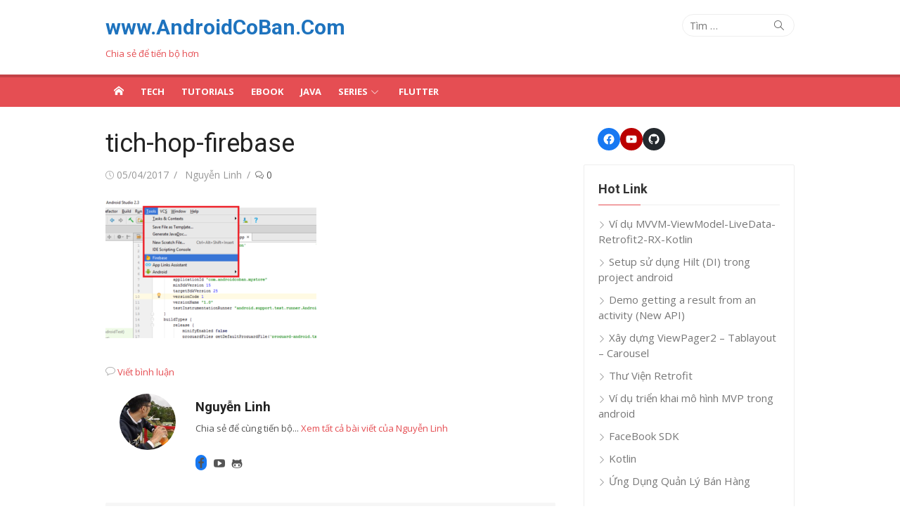

--- FILE ---
content_type: text/html; charset=UTF-8
request_url: https://androidcoban.com/ung-dung-mystore-bai-2-xay-dung-ung-dung-tren-android-tich-hop-firebase-va-cac-thu-vien.html/tich-hop-firebase
body_size: 19306
content:
<!DOCTYPE html>
<html lang="vi">
<head>
	<meta charset="UTF-8">
	<meta name="viewport" content="width=device-width, initial-scale=1">
	<link rel="profile" href="http://gmpg.org/xfn/11">
		<meta name='robots' content='index, follow, max-image-preview:large, max-snippet:-1, max-video-preview:-1' />

	<!-- This site is optimized with the Yoast SEO plugin v26.7 - https://yoast.com/wordpress/plugins/seo/ -->
	<title>tich-hop-firebase - www.AndroidCoBan.Com</title>
	<link rel="canonical" href="https://androidcoban.com/ung-dung-mystore-bai-2-xay-dung-ung-dung-tren-android-tich-hop-firebase-va-cac-thu-vien.html/tich-hop-firebase/" />
	<meta property="og:locale" content="vi_VN" />
	<meta property="og:type" content="article" />
	<meta property="og:title" content="tich-hop-firebase - www.AndroidCoBan.Com" />
	<meta property="og:url" content="https://androidcoban.com/ung-dung-mystore-bai-2-xay-dung-ung-dung-tren-android-tich-hop-firebase-va-cac-thu-vien.html/tich-hop-firebase/" />
	<meta property="og:site_name" content="www.AndroidCoBan.Com" />
	<meta property="article:publisher" content="https://www.facebook.com/hadynguyen.ljnh" />
	<meta property="og:image" content="https://androidcoban.com/ung-dung-mystore-bai-2-xay-dung-ung-dung-tren-android-tich-hop-firebase-va-cac-thu-vien.html/tich-hop-firebase" />
	<meta property="og:image:width" content="627" />
	<meta property="og:image:height" content="419" />
	<meta property="og:image:type" content="image/png" />
	<script type="application/ld+json" class="yoast-schema-graph">{"@context":"https://schema.org","@graph":[{"@type":"WebPage","@id":"https://androidcoban.com/ung-dung-mystore-bai-2-xay-dung-ung-dung-tren-android-tich-hop-firebase-va-cac-thu-vien.html/tich-hop-firebase/","url":"https://androidcoban.com/ung-dung-mystore-bai-2-xay-dung-ung-dung-tren-android-tich-hop-firebase-va-cac-thu-vien.html/tich-hop-firebase/","name":"tich-hop-firebase - www.AndroidCoBan.Com","isPartOf":{"@id":"https://androidcoban.com/#website"},"primaryImageOfPage":{"@id":"https://androidcoban.com/ung-dung-mystore-bai-2-xay-dung-ung-dung-tren-android-tich-hop-firebase-va-cac-thu-vien.html/tich-hop-firebase/#primaryimage"},"image":{"@id":"https://androidcoban.com/ung-dung-mystore-bai-2-xay-dung-ung-dung-tren-android-tich-hop-firebase-va-cac-thu-vien.html/tich-hop-firebase/#primaryimage"},"thumbnailUrl":"https://androidcoban.com/wp-content/uploads/2017/04/tich-hop-firebase.png","datePublished":"2017-04-05T04:15:22+00:00","breadcrumb":{"@id":"https://androidcoban.com/ung-dung-mystore-bai-2-xay-dung-ung-dung-tren-android-tich-hop-firebase-va-cac-thu-vien.html/tich-hop-firebase/#breadcrumb"},"inLanguage":"vi","potentialAction":[{"@type":"ReadAction","target":["https://androidcoban.com/ung-dung-mystore-bai-2-xay-dung-ung-dung-tren-android-tich-hop-firebase-va-cac-thu-vien.html/tich-hop-firebase/"]}]},{"@type":"ImageObject","inLanguage":"vi","@id":"https://androidcoban.com/ung-dung-mystore-bai-2-xay-dung-ung-dung-tren-android-tich-hop-firebase-va-cac-thu-vien.html/tich-hop-firebase/#primaryimage","url":"https://androidcoban.com/wp-content/uploads/2017/04/tich-hop-firebase.png","contentUrl":"https://androidcoban.com/wp-content/uploads/2017/04/tich-hop-firebase.png","width":"627","height":"419"},{"@type":"BreadcrumbList","@id":"https://androidcoban.com/ung-dung-mystore-bai-2-xay-dung-ung-dung-tren-android-tich-hop-firebase-va-cac-thu-vien.html/tich-hop-firebase/#breadcrumb","itemListElement":[{"@type":"ListItem","position":1,"name":"Home","item":"https://androidcoban.com/"},{"@type":"ListItem","position":2,"name":"[Ứng dụng MyStore] Bài 2: Xây dựng ứng dụng trên android tích hợp firebase và các thư viện","item":"https://androidcoban.com/ung-dung-mystore-bai-2-xay-dung-ung-dung-tren-android-tich-hop-firebase-va-cac-thu-vien.html"},{"@type":"ListItem","position":3,"name":"tich-hop-firebase"}]},{"@type":"WebSite","@id":"https://androidcoban.com/#website","url":"https://androidcoban.com/","name":"Lập trình android - Học android từ cơ bản tới nâng cao","description":"Chia sẻ để tiến bộ hơn","publisher":{"@id":"https://androidcoban.com/#/schema/person/e3f4028508d0deabda405c7f96a0a3eb"},"potentialAction":[{"@type":"SearchAction","target":{"@type":"EntryPoint","urlTemplate":"https://androidcoban.com/?s={search_term_string}"},"query-input":{"@type":"PropertyValueSpecification","valueRequired":true,"valueName":"search_term_string"}}],"inLanguage":"vi"},{"@type":["Person","Organization"],"@id":"https://androidcoban.com/#/schema/person/e3f4028508d0deabda405c7f96a0a3eb","name":"Nguyễn Linh","image":{"@type":"ImageObject","inLanguage":"vi","@id":"https://androidcoban.com/#/schema/person/image/","url":"https://androidcoban.com/wp-content/uploads/2017/04/tich-hop-firebase.png","contentUrl":"https://androidcoban.com/wp-content/uploads/2017/04/tich-hop-firebase.png","width":"627","height":"419","caption":"Nguyễn Linh"},"logo":{"@id":"https://androidcoban.com/#/schema/person/image/"},"description":"Chia sẻ để cùng tiến bộ...","sameAs":["http://www.androidcoban.com/","https://www.facebook.com/hadynguyen.ljnh","https://www.linkedin.com/in/nguyen-linh-775395134/"]}]}</script>
	<!-- / Yoast SEO plugin. -->


<link rel='dns-prefetch' href='//fonts.googleapis.com' />
<link href='https://fonts.gstatic.com' crossorigin rel='preconnect' />
<link rel="alternate" type="application/rss+xml" title="Dòng thông tin www.AndroidCoBan.Com &raquo;" href="https://androidcoban.com/feed" />
<link rel="alternate" type="application/rss+xml" title="www.AndroidCoBan.Com &raquo; Dòng bình luận" href="https://androidcoban.com/comments/feed" />
<link rel="alternate" type="application/rss+xml" title="www.AndroidCoBan.Com &raquo; tich-hop-firebase Dòng bình luận" href="https://androidcoban.com/ung-dung-mystore-bai-2-xay-dung-ung-dung-tren-android-tich-hop-firebase-va-cac-thu-vien.html/tich-hop-firebase/feed" />
<link rel="alternate" title="oNhúng (JSON)" type="application/json+oembed" href="https://androidcoban.com/wp-json/oembed/1.0/embed?url=https%3A%2F%2Fandroidcoban.com%2Fung-dung-mystore-bai-2-xay-dung-ung-dung-tren-android-tich-hop-firebase-va-cac-thu-vien.html%2Ftich-hop-firebase" />
<link rel="alternate" title="oNhúng (XML)" type="text/xml+oembed" href="https://androidcoban.com/wp-json/oembed/1.0/embed?url=https%3A%2F%2Fandroidcoban.com%2Fung-dung-mystore-bai-2-xay-dung-ung-dung-tren-android-tich-hop-firebase-va-cac-thu-vien.html%2Ftich-hop-firebase&#038;format=xml" />
<style id='wp-img-auto-sizes-contain-inline-css' type='text/css'>
img:is([sizes=auto i],[sizes^="auto," i]){contain-intrinsic-size:3000px 1500px}
/*# sourceURL=wp-img-auto-sizes-contain-inline-css */
</style>
<style id='wp-emoji-styles-inline-css' type='text/css'>

	img.wp-smiley, img.emoji {
		display: inline !important;
		border: none !important;
		box-shadow: none !important;
		height: 1em !important;
		width: 1em !important;
		margin: 0 0.07em !important;
		vertical-align: -0.1em !important;
		background: none !important;
		padding: 0 !important;
	}
/*# sourceURL=wp-emoji-styles-inline-css */
</style>
<style id='wp-block-library-inline-css' type='text/css'>
:root{--wp-block-synced-color:#7a00df;--wp-block-synced-color--rgb:122,0,223;--wp-bound-block-color:var(--wp-block-synced-color);--wp-editor-canvas-background:#ddd;--wp-admin-theme-color:#007cba;--wp-admin-theme-color--rgb:0,124,186;--wp-admin-theme-color-darker-10:#006ba1;--wp-admin-theme-color-darker-10--rgb:0,107,160.5;--wp-admin-theme-color-darker-20:#005a87;--wp-admin-theme-color-darker-20--rgb:0,90,135;--wp-admin-border-width-focus:2px}@media (min-resolution:192dpi){:root{--wp-admin-border-width-focus:1.5px}}.wp-element-button{cursor:pointer}:root .has-very-light-gray-background-color{background-color:#eee}:root .has-very-dark-gray-background-color{background-color:#313131}:root .has-very-light-gray-color{color:#eee}:root .has-very-dark-gray-color{color:#313131}:root .has-vivid-green-cyan-to-vivid-cyan-blue-gradient-background{background:linear-gradient(135deg,#00d084,#0693e3)}:root .has-purple-crush-gradient-background{background:linear-gradient(135deg,#34e2e4,#4721fb 50%,#ab1dfe)}:root .has-hazy-dawn-gradient-background{background:linear-gradient(135deg,#faaca8,#dad0ec)}:root .has-subdued-olive-gradient-background{background:linear-gradient(135deg,#fafae1,#67a671)}:root .has-atomic-cream-gradient-background{background:linear-gradient(135deg,#fdd79a,#004a59)}:root .has-nightshade-gradient-background{background:linear-gradient(135deg,#330968,#31cdcf)}:root .has-midnight-gradient-background{background:linear-gradient(135deg,#020381,#2874fc)}:root{--wp--preset--font-size--normal:16px;--wp--preset--font-size--huge:42px}.has-regular-font-size{font-size:1em}.has-larger-font-size{font-size:2.625em}.has-normal-font-size{font-size:var(--wp--preset--font-size--normal)}.has-huge-font-size{font-size:var(--wp--preset--font-size--huge)}.has-text-align-center{text-align:center}.has-text-align-left{text-align:left}.has-text-align-right{text-align:right}.has-fit-text{white-space:nowrap!important}#end-resizable-editor-section{display:none}.aligncenter{clear:both}.items-justified-left{justify-content:flex-start}.items-justified-center{justify-content:center}.items-justified-right{justify-content:flex-end}.items-justified-space-between{justify-content:space-between}.screen-reader-text{border:0;clip-path:inset(50%);height:1px;margin:-1px;overflow:hidden;padding:0;position:absolute;width:1px;word-wrap:normal!important}.screen-reader-text:focus{background-color:#ddd;clip-path:none;color:#444;display:block;font-size:1em;height:auto;left:5px;line-height:normal;padding:15px 23px 14px;text-decoration:none;top:5px;width:auto;z-index:100000}html :where(.has-border-color){border-style:solid}html :where([style*=border-top-color]){border-top-style:solid}html :where([style*=border-right-color]){border-right-style:solid}html :where([style*=border-bottom-color]){border-bottom-style:solid}html :where([style*=border-left-color]){border-left-style:solid}html :where([style*=border-width]){border-style:solid}html :where([style*=border-top-width]){border-top-style:solid}html :where([style*=border-right-width]){border-right-style:solid}html :where([style*=border-bottom-width]){border-bottom-style:solid}html :where([style*=border-left-width]){border-left-style:solid}html :where(img[class*=wp-image-]){height:auto;max-width:100%}:where(figure){margin:0 0 1em}html :where(.is-position-sticky){--wp-admin--admin-bar--position-offset:var(--wp-admin--admin-bar--height,0px)}@media screen and (max-width:600px){html :where(.is-position-sticky){--wp-admin--admin-bar--position-offset:0px}}

/*# sourceURL=wp-block-library-inline-css */
</style><style id='global-styles-inline-css' type='text/css'>
:root{--wp--preset--aspect-ratio--square: 1;--wp--preset--aspect-ratio--4-3: 4/3;--wp--preset--aspect-ratio--3-4: 3/4;--wp--preset--aspect-ratio--3-2: 3/2;--wp--preset--aspect-ratio--2-3: 2/3;--wp--preset--aspect-ratio--16-9: 16/9;--wp--preset--aspect-ratio--9-16: 9/16;--wp--preset--color--black: #000000;--wp--preset--color--cyan-bluish-gray: #abb8c3;--wp--preset--color--white: #ffffff;--wp--preset--color--pale-pink: #f78da7;--wp--preset--color--vivid-red: #cf2e2e;--wp--preset--color--luminous-vivid-orange: #ff6900;--wp--preset--color--luminous-vivid-amber: #fcb900;--wp--preset--color--light-green-cyan: #7bdcb5;--wp--preset--color--vivid-green-cyan: #00d084;--wp--preset--color--pale-cyan-blue: #8ed1fc;--wp--preset--color--vivid-cyan-blue: #0693e3;--wp--preset--color--vivid-purple: #9b51e0;--wp--preset--color--dark-gray: #222222;--wp--preset--color--medium-gray: #333333;--wp--preset--color--gray: #555555;--wp--preset--color--light-gray: #999999;--wp--preset--color--accent: #e54e53;--wp--preset--gradient--vivid-cyan-blue-to-vivid-purple: linear-gradient(135deg,rgb(6,147,227) 0%,rgb(155,81,224) 100%);--wp--preset--gradient--light-green-cyan-to-vivid-green-cyan: linear-gradient(135deg,rgb(122,220,180) 0%,rgb(0,208,130) 100%);--wp--preset--gradient--luminous-vivid-amber-to-luminous-vivid-orange: linear-gradient(135deg,rgb(252,185,0) 0%,rgb(255,105,0) 100%);--wp--preset--gradient--luminous-vivid-orange-to-vivid-red: linear-gradient(135deg,rgb(255,105,0) 0%,rgb(207,46,46) 100%);--wp--preset--gradient--very-light-gray-to-cyan-bluish-gray: linear-gradient(135deg,rgb(238,238,238) 0%,rgb(169,184,195) 100%);--wp--preset--gradient--cool-to-warm-spectrum: linear-gradient(135deg,rgb(74,234,220) 0%,rgb(151,120,209) 20%,rgb(207,42,186) 40%,rgb(238,44,130) 60%,rgb(251,105,98) 80%,rgb(254,248,76) 100%);--wp--preset--gradient--blush-light-purple: linear-gradient(135deg,rgb(255,206,236) 0%,rgb(152,150,240) 100%);--wp--preset--gradient--blush-bordeaux: linear-gradient(135deg,rgb(254,205,165) 0%,rgb(254,45,45) 50%,rgb(107,0,62) 100%);--wp--preset--gradient--luminous-dusk: linear-gradient(135deg,rgb(255,203,112) 0%,rgb(199,81,192) 50%,rgb(65,88,208) 100%);--wp--preset--gradient--pale-ocean: linear-gradient(135deg,rgb(255,245,203) 0%,rgb(182,227,212) 50%,rgb(51,167,181) 100%);--wp--preset--gradient--electric-grass: linear-gradient(135deg,rgb(202,248,128) 0%,rgb(113,206,126) 100%);--wp--preset--gradient--midnight: linear-gradient(135deg,rgb(2,3,129) 0%,rgb(40,116,252) 100%);--wp--preset--font-size--small: 14px;--wp--preset--font-size--medium: 18px;--wp--preset--font-size--large: 20px;--wp--preset--font-size--x-large: 32px;--wp--preset--font-size--normal: 16px;--wp--preset--font-size--larger: 24px;--wp--preset--font-size--huge: 48px;--wp--preset--spacing--20: 0.44rem;--wp--preset--spacing--30: 0.67rem;--wp--preset--spacing--40: 1rem;--wp--preset--spacing--50: 1.5rem;--wp--preset--spacing--60: 2.25rem;--wp--preset--spacing--70: 3.38rem;--wp--preset--spacing--80: 5.06rem;--wp--preset--shadow--natural: 6px 6px 9px rgba(0, 0, 0, 0.2);--wp--preset--shadow--deep: 12px 12px 50px rgba(0, 0, 0, 0.4);--wp--preset--shadow--sharp: 6px 6px 0px rgba(0, 0, 0, 0.2);--wp--preset--shadow--outlined: 6px 6px 0px -3px rgb(255, 255, 255), 6px 6px rgb(0, 0, 0);--wp--preset--shadow--crisp: 6px 6px 0px rgb(0, 0, 0);}:root { --wp--style--global--content-size: 740px;--wp--style--global--wide-size: 1140px; }:where(body) { margin: 0; }.wp-site-blocks > .alignleft { float: left; margin-right: 2em; }.wp-site-blocks > .alignright { float: right; margin-left: 2em; }.wp-site-blocks > .aligncenter { justify-content: center; margin-left: auto; margin-right: auto; }:where(.wp-site-blocks) > * { margin-block-start: 20px; margin-block-end: 0; }:where(.wp-site-blocks) > :first-child { margin-block-start: 0; }:where(.wp-site-blocks) > :last-child { margin-block-end: 0; }:root { --wp--style--block-gap: 20px; }:root :where(.is-layout-flow) > :first-child{margin-block-start: 0;}:root :where(.is-layout-flow) > :last-child{margin-block-end: 0;}:root :where(.is-layout-flow) > *{margin-block-start: 20px;margin-block-end: 0;}:root :where(.is-layout-constrained) > :first-child{margin-block-start: 0;}:root :where(.is-layout-constrained) > :last-child{margin-block-end: 0;}:root :where(.is-layout-constrained) > *{margin-block-start: 20px;margin-block-end: 0;}:root :where(.is-layout-flex){gap: 20px;}:root :where(.is-layout-grid){gap: 20px;}.is-layout-flow > .alignleft{float: left;margin-inline-start: 0;margin-inline-end: 2em;}.is-layout-flow > .alignright{float: right;margin-inline-start: 2em;margin-inline-end: 0;}.is-layout-flow > .aligncenter{margin-left: auto !important;margin-right: auto !important;}.is-layout-constrained > .alignleft{float: left;margin-inline-start: 0;margin-inline-end: 2em;}.is-layout-constrained > .alignright{float: right;margin-inline-start: 2em;margin-inline-end: 0;}.is-layout-constrained > .aligncenter{margin-left: auto !important;margin-right: auto !important;}.is-layout-constrained > :where(:not(.alignleft):not(.alignright):not(.alignfull)){max-width: var(--wp--style--global--content-size);margin-left: auto !important;margin-right: auto !important;}.is-layout-constrained > .alignwide{max-width: var(--wp--style--global--wide-size);}body .is-layout-flex{display: flex;}.is-layout-flex{flex-wrap: wrap;align-items: center;}.is-layout-flex > :is(*, div){margin: 0;}body .is-layout-grid{display: grid;}.is-layout-grid > :is(*, div){margin: 0;}body{color: #333;font-family: Open Sans, -apple-system, BlinkMacSystemFont, Segoe UI, Roboto, Oxygen-Sans, Ubuntu, Cantarell, Helvetica Neue, sans-serif;font-size: 15px;line-height: 1.65;padding-top: 0px;padding-right: 0px;padding-bottom: 0px;padding-left: 0px;}a:where(:not(.wp-element-button)){text-decoration: underline;}h1, h2, h3, h4, h5, h6{color: #222;font-family: Roboto, -apple-system, BlinkMacSystemFont, Segoe UI, Oxygen-Sans, Ubuntu, Cantarell, Helvetica Neue, sans-serif;}:root :where(.wp-element-button, .wp-block-button__link){background-color: #333;border-radius: 4px;border-width: 0;color: #fff;font-family: inherit;font-size: inherit;font-style: inherit;font-weight: inherit;letter-spacing: inherit;line-height: inherit;padding-top: 6px;padding-right: 20px;padding-bottom: 6px;padding-left: 20px;text-decoration: none;text-transform: inherit;}.has-black-color{color: var(--wp--preset--color--black) !important;}.has-cyan-bluish-gray-color{color: var(--wp--preset--color--cyan-bluish-gray) !important;}.has-white-color{color: var(--wp--preset--color--white) !important;}.has-pale-pink-color{color: var(--wp--preset--color--pale-pink) !important;}.has-vivid-red-color{color: var(--wp--preset--color--vivid-red) !important;}.has-luminous-vivid-orange-color{color: var(--wp--preset--color--luminous-vivid-orange) !important;}.has-luminous-vivid-amber-color{color: var(--wp--preset--color--luminous-vivid-amber) !important;}.has-light-green-cyan-color{color: var(--wp--preset--color--light-green-cyan) !important;}.has-vivid-green-cyan-color{color: var(--wp--preset--color--vivid-green-cyan) !important;}.has-pale-cyan-blue-color{color: var(--wp--preset--color--pale-cyan-blue) !important;}.has-vivid-cyan-blue-color{color: var(--wp--preset--color--vivid-cyan-blue) !important;}.has-vivid-purple-color{color: var(--wp--preset--color--vivid-purple) !important;}.has-dark-gray-color{color: var(--wp--preset--color--dark-gray) !important;}.has-medium-gray-color{color: var(--wp--preset--color--medium-gray) !important;}.has-gray-color{color: var(--wp--preset--color--gray) !important;}.has-light-gray-color{color: var(--wp--preset--color--light-gray) !important;}.has-accent-color{color: var(--wp--preset--color--accent) !important;}.has-black-background-color{background-color: var(--wp--preset--color--black) !important;}.has-cyan-bluish-gray-background-color{background-color: var(--wp--preset--color--cyan-bluish-gray) !important;}.has-white-background-color{background-color: var(--wp--preset--color--white) !important;}.has-pale-pink-background-color{background-color: var(--wp--preset--color--pale-pink) !important;}.has-vivid-red-background-color{background-color: var(--wp--preset--color--vivid-red) !important;}.has-luminous-vivid-orange-background-color{background-color: var(--wp--preset--color--luminous-vivid-orange) !important;}.has-luminous-vivid-amber-background-color{background-color: var(--wp--preset--color--luminous-vivid-amber) !important;}.has-light-green-cyan-background-color{background-color: var(--wp--preset--color--light-green-cyan) !important;}.has-vivid-green-cyan-background-color{background-color: var(--wp--preset--color--vivid-green-cyan) !important;}.has-pale-cyan-blue-background-color{background-color: var(--wp--preset--color--pale-cyan-blue) !important;}.has-vivid-cyan-blue-background-color{background-color: var(--wp--preset--color--vivid-cyan-blue) !important;}.has-vivid-purple-background-color{background-color: var(--wp--preset--color--vivid-purple) !important;}.has-dark-gray-background-color{background-color: var(--wp--preset--color--dark-gray) !important;}.has-medium-gray-background-color{background-color: var(--wp--preset--color--medium-gray) !important;}.has-gray-background-color{background-color: var(--wp--preset--color--gray) !important;}.has-light-gray-background-color{background-color: var(--wp--preset--color--light-gray) !important;}.has-accent-background-color{background-color: var(--wp--preset--color--accent) !important;}.has-black-border-color{border-color: var(--wp--preset--color--black) !important;}.has-cyan-bluish-gray-border-color{border-color: var(--wp--preset--color--cyan-bluish-gray) !important;}.has-white-border-color{border-color: var(--wp--preset--color--white) !important;}.has-pale-pink-border-color{border-color: var(--wp--preset--color--pale-pink) !important;}.has-vivid-red-border-color{border-color: var(--wp--preset--color--vivid-red) !important;}.has-luminous-vivid-orange-border-color{border-color: var(--wp--preset--color--luminous-vivid-orange) !important;}.has-luminous-vivid-amber-border-color{border-color: var(--wp--preset--color--luminous-vivid-amber) !important;}.has-light-green-cyan-border-color{border-color: var(--wp--preset--color--light-green-cyan) !important;}.has-vivid-green-cyan-border-color{border-color: var(--wp--preset--color--vivid-green-cyan) !important;}.has-pale-cyan-blue-border-color{border-color: var(--wp--preset--color--pale-cyan-blue) !important;}.has-vivid-cyan-blue-border-color{border-color: var(--wp--preset--color--vivid-cyan-blue) !important;}.has-vivid-purple-border-color{border-color: var(--wp--preset--color--vivid-purple) !important;}.has-dark-gray-border-color{border-color: var(--wp--preset--color--dark-gray) !important;}.has-medium-gray-border-color{border-color: var(--wp--preset--color--medium-gray) !important;}.has-gray-border-color{border-color: var(--wp--preset--color--gray) !important;}.has-light-gray-border-color{border-color: var(--wp--preset--color--light-gray) !important;}.has-accent-border-color{border-color: var(--wp--preset--color--accent) !important;}.has-vivid-cyan-blue-to-vivid-purple-gradient-background{background: var(--wp--preset--gradient--vivid-cyan-blue-to-vivid-purple) !important;}.has-light-green-cyan-to-vivid-green-cyan-gradient-background{background: var(--wp--preset--gradient--light-green-cyan-to-vivid-green-cyan) !important;}.has-luminous-vivid-amber-to-luminous-vivid-orange-gradient-background{background: var(--wp--preset--gradient--luminous-vivid-amber-to-luminous-vivid-orange) !important;}.has-luminous-vivid-orange-to-vivid-red-gradient-background{background: var(--wp--preset--gradient--luminous-vivid-orange-to-vivid-red) !important;}.has-very-light-gray-to-cyan-bluish-gray-gradient-background{background: var(--wp--preset--gradient--very-light-gray-to-cyan-bluish-gray) !important;}.has-cool-to-warm-spectrum-gradient-background{background: var(--wp--preset--gradient--cool-to-warm-spectrum) !important;}.has-blush-light-purple-gradient-background{background: var(--wp--preset--gradient--blush-light-purple) !important;}.has-blush-bordeaux-gradient-background{background: var(--wp--preset--gradient--blush-bordeaux) !important;}.has-luminous-dusk-gradient-background{background: var(--wp--preset--gradient--luminous-dusk) !important;}.has-pale-ocean-gradient-background{background: var(--wp--preset--gradient--pale-ocean) !important;}.has-electric-grass-gradient-background{background: var(--wp--preset--gradient--electric-grass) !important;}.has-midnight-gradient-background{background: var(--wp--preset--gradient--midnight) !important;}.has-small-font-size{font-size: var(--wp--preset--font-size--small) !important;}.has-medium-font-size{font-size: var(--wp--preset--font-size--medium) !important;}.has-large-font-size{font-size: var(--wp--preset--font-size--large) !important;}.has-x-large-font-size{font-size: var(--wp--preset--font-size--x-large) !important;}.has-normal-font-size{font-size: var(--wp--preset--font-size--normal) !important;}.has-larger-font-size{font-size: var(--wp--preset--font-size--larger) !important;}.has-huge-font-size{font-size: var(--wp--preset--font-size--huge) !important;}
/*# sourceURL=global-styles-inline-css */
</style>

<link rel='stylesheet' id='ppress-frontend-css' href='https://androidcoban.com/wp-content/plugins/wp-user-avatar/assets/css/frontend.min.css?ver=4.16.8' type='text/css' media='all' />
<link rel='stylesheet' id='ppress-flatpickr-css' href='https://androidcoban.com/wp-content/plugins/wp-user-avatar/assets/flatpickr/flatpickr.min.css?ver=4.16.8' type='text/css' media='all' />
<link rel='stylesheet' id='ppress-select2-css' href='https://androidcoban.com/wp-content/plugins/wp-user-avatar/assets/select2/select2.min.css?ver=6.9' type='text/css' media='all' />
<link rel='stylesheet' id='xmag-fonts-css' href='https://fonts.googleapis.com/css?family=Open+Sans%3A400%2C700%2C300%2C400italic%2C700italic%7CRoboto%3A400%2C700%2C300&#038;subset=latin%2Clatin-ext&#038;display=swap' type='text/css' media='all' />
<link rel='stylesheet' id='xmag-icons-css' href='https://androidcoban.com/wp-content/themes/xmag/assets/css/simple-line-icons.min.css?ver=2.3.3' type='text/css' media='all' />
<link rel='stylesheet' id='xmag-style-css' href='https://androidcoban.com/wp-content/themes/xmag/style.css?ver=1.3.5' type='text/css' media='all' />
<style id='xmag-style-inline-css' type='text/css'>

	html {
		--dl-icon-apple: url('data:image/svg+xml,<svg viewBox="0 0 24 24" version="1.1" xmlns="http://www.w3.org/2000/svg" aria-hidden="true" focusable="false"><path d="M15.8,2c0,0,0.1,0,0.1,0c0.1,1.4-0.4,2.5-1.1,3.2C14.3,6,13.4,6.7,12,6.6c-0.1-1.4,0.4-2.4,1.1-3.1 C13.7,2.8,14.8,2.1,15.8,2z"/><path d="M20.2,16.7C20.2,16.7,20.2,16.7,20.2,16.7c-0.4,1.2-1,2.3-1.7,3.2c-0.6,0.9-1.4,2-2.8,2c-1.2,0-2-0.8-3.2-0.8 c-1.3,0-2,0.6-3.2,0.8c-0.1,0-0.3,0-0.4,0c-0.9-0.1-1.6-0.8-2.1-1.4c-1.5-1.8-2.7-4.2-2.9-7.3c0-0.3,0-0.6,0-0.9 c0.1-2.2,1.2-4,2.6-4.8c0.7-0.5,1.8-0.8,2.9-0.7c0.5,0.1,1,0.2,1.4,0.4c0.4,0.2,0.9,0.4,1.4,0.4c0.3,0,0.7-0.2,1-0.3 c1-0.4,1.9-0.8,3.2-0.6c1.5,0.2,2.6,0.9,3.3,1.9c-1.3,0.8-2.3,2.1-2.1,4.2C17.6,14.9,18.8,16,20.2,16.7z"/></svg>');
		--dl-icon-discord: url('data:image/svg+xml,<svg viewBox="0 0 24 24" version="1.1" xmlns="http://www.w3.org/2000/svg" aria-hidden="true" focusable="false"><path d="M18.9,5.7c-1.3-0.6-2.7-1-4.1-1.3c-0.2,0.3-0.4,0.7-0.5,1.1c-1.5-0.2-3.1-0.2-4.6,0C9.6,5.1,9.4,4.8,9.2,4.4 C7.8,4.7,6.4,5.1,5.1,5.7c-2.6,3.9-3.3,7.6-3,11.3l0,0c1.5,1.1,3.2,2,5.1,2.5c0.4-0.6,0.8-1.1,1.1-1.7c-0.6-0.2-1.2-0.5-1.7-0.8 c0.1-0.1,0.3-0.2,0.4-0.3c3.2,1.5,6.9,1.5,10.1,0c0.1,0.1,0.3,0.2,0.4,0.3c-0.5,0.3-1.1,0.6-1.7,0.8c0.3,0.6,0.7,1.2,1.1,1.7 c1.8-0.5,3.5-1.4,5.1-2.5l0,0C22.3,12.7,21.2,9,18.9,5.7z M8.7,14.8c-1,0-1.8-0.9-1.8-2s0.8-2,1.8-2s1.8,0.9,1.8,2 S9.7,14.8,8.7,14.8z M15.3,14.8c-1,0-1.8-0.9-1.8-2s0.8-2,1.8-2s1.8,0.9,1.8,2S16.3,14.8,15.3,14.8z"/></svg>');
		--dl-icon-dribble: url('data:image/svg+xml,<svg viewBox="0 0 24 24" version="1.1" xmlns="http://www.w3.org/2000/svg" aria-hidden="true" focusable="false"><path d="M12,22C6.486,22,2,17.514,2,12S6.486,2,12,2c5.514,0,10,4.486,10,10S17.514,22,12,22z M20.434,13.369 c-0.292-0.092-2.644-0.794-5.32-0.365c1.117,3.07,1.572,5.57,1.659,6.09C18.689,17.798,20.053,15.745,20.434,13.369z M15.336,19.876c-0.127-0.749-0.623-3.361-1.822-6.477c-0.019,0.006-0.038,0.013-0.056,0.019c-4.818,1.679-6.547,5.02-6.701,5.334 c1.448,1.129,3.268,1.803,5.243,1.803C13.183,20.555,14.311,20.313,15.336,19.876z M5.654,17.724 c0.193-0.331,2.538-4.213,6.943-5.637c0.111-0.036,0.224-0.07,0.337-0.102c-0.214-0.485-0.448-0.971-0.692-1.45 c-4.266,1.277-8.405,1.223-8.778,1.216c-0.003,0.087-0.004,0.174-0.004,0.261C3.458,14.207,4.29,16.21,5.654,17.724z M3.639,10.264 c0.382,0.005,3.901,0.02,7.897-1.041c-1.415-2.516-2.942-4.631-3.167-4.94C5.979,5.41,4.193,7.613,3.639,10.264z M9.998,3.709 c0.236,0.316,1.787,2.429,3.187,5c3.037-1.138,4.323-2.867,4.477-3.085C16.154,4.286,14.17,3.471,12,3.471 C11.311,3.471,10.641,3.554,9.998,3.709z M18.612,6.612C18.432,6.855,17,8.69,13.842,9.979c0.199,0.407,0.389,0.821,0.567,1.237 c0.063,0.148,0.124,0.295,0.184,0.441c2.842-0.357,5.666,0.215,5.948,0.275C20.522,9.916,19.801,8.065,18.612,6.612z"></path></svg>');
		--dl-icon-facebook: url('data:image/svg+xml,<svg viewBox="0 0 24 24" version="1.1" xmlns="http://www.w3.org/2000/svg" aria-hidden="true" focusable="false"><path d="M12 2C6.5 2 2 6.5 2 12c0 5 3.7 9.1 8.4 9.9v-7H7.9V12h2.5V9.8c0-2.5 1.5-3.9 3.8-3.9 1.1 0 2.2.2 2.2.2v2.5h-1.3c-1.2 0-1.6.8-1.6 1.6V12h2.8l-.4 2.9h-2.3v7C18.3 21.1 22 17 22 12c0-5.5-4.5-10-10-10z"></path></svg>');
		--dl-icon-flickr: url('data:image/svg+xml,<svg viewBox="0 0 24 24" version="1.1" xmlns="http://www.w3.org/2000/svg" aria-hidden="true" focusable="false"><path d="M6.5,7c-2.75,0-5,2.25-5,5s2.25,5,5,5s5-2.25,5-5S9.25,7,6.5,7z M17.5,7c-2.75,0-5,2.25-5,5s2.25,5,5,5s5-2.25,5-5 S20.25,7,17.5,7z"></path></svg>');
		--dl-icon-github: url('data:image/svg+xml,<svg viewBox="0 0 24 24" version="1.1" xmlns="http://www.w3.org/2000/svg" aria-hidden="true" focusable="false"><path d="M12,2C6.477,2,2,6.477,2,12c0,4.419,2.865,8.166,6.839,9.489c0.5,0.09,0.682-0.218,0.682-0.484 c0-0.236-0.009-0.866-0.014-1.699c-2.782,0.602-3.369-1.34-3.369-1.34c-0.455-1.157-1.11-1.465-1.11-1.465 c-0.909-0.62,0.069-0.608,0.069-0.608c1.004,0.071,1.532,1.03,1.532,1.03c0.891,1.529,2.341,1.089,2.91,0.833 c0.091-0.647,0.349-1.086,0.635-1.337c-2.22-0.251-4.555-1.111-4.555-4.943c0-1.091,0.39-1.984,1.03-2.682 C6.546,8.54,6.202,7.524,6.746,6.148c0,0,0.84-0.269,2.75,1.025C10.295,6.95,11.15,6.84,12,6.836 c0.85,0.004,1.705,0.114,2.504,0.336c1.909-1.294,2.748-1.025,2.748-1.025c0.546,1.376,0.202,2.394,0.1,2.646 c0.64,0.699,1.026,1.591,1.026,2.682c0,3.841-2.337,4.687-4.565,4.935c0.359,0.307,0.679,0.917,0.679,1.852 c0,1.335-0.012,2.415-0.012,2.741c0,0.269,0.18,0.579,0.688,0.481C19.138,20.161,22,16.416,22,12C22,6.477,17.523,2,12,2z"></path></svg>');
		--dl-icon-instagram: url('data:image/svg+xml,<svg viewBox="0 0 24 24" version="1.1" xmlns="http://www.w3.org/2000/svg" aria-hidden="true" focusable="false"><path d="M12,4.622c2.403,0,2.688,0.009,3.637,0.052c0.877,0.04,1.354,0.187,1.671,0.31c0.42,0.163,0.72,0.358,1.035,0.673 c0.315,0.315,0.51,0.615,0.673,1.035c0.123,0.317,0.27,0.794,0.31,1.671c0.043,0.949,0.052,1.234,0.052,3.637 s-0.009,2.688-0.052,3.637c-0.04,0.877-0.187,1.354-0.31,1.671c-0.163,0.42-0.358,0.72-0.673,1.035 c-0.315,0.315-0.615,0.51-1.035,0.673c-0.317,0.123-0.794,0.27-1.671,0.31c-0.949,0.043-1.233,0.052-3.637,0.052 s-2.688-0.009-3.637-0.052c-0.877-0.04-1.354-0.187-1.671-0.31c-0.42-0.163-0.72-0.358-1.035-0.673 c-0.315-0.315-0.51-0.615-0.673-1.035c-0.123-0.317-0.27-0.794-0.31-1.671C4.631,14.688,4.622,14.403,4.622,12 s0.009-2.688,0.052-3.637c0.04-0.877,0.187-1.354,0.31-1.671c0.163-0.42,0.358-0.72,0.673-1.035 c0.315-0.315,0.615-0.51,1.035-0.673c0.317-0.123,0.794-0.27,1.671-0.31C9.312,4.631,9.597,4.622,12,4.622 M12,3 C9.556,3,9.249,3.01,8.289,3.054C7.331,3.098,6.677,3.25,6.105,3.472C5.513,3.702,5.011,4.01,4.511,4.511 c-0.5,0.5-0.808,1.002-1.038,1.594C3.25,6.677,3.098,7.331,3.054,8.289C3.01,9.249,3,9.556,3,12c0,2.444,0.01,2.751,0.054,3.711 c0.044,0.958,0.196,1.612,0.418,2.185c0.23,0.592,0.538,1.094,1.038,1.594c0.5,0.5,1.002,0.808,1.594,1.038 c0.572,0.222,1.227,0.375,2.185,0.418C9.249,20.99,9.556,21,12,21s2.751-0.01,3.711-0.054c0.958-0.044,1.612-0.196,2.185-0.418 c0.592-0.23,1.094-0.538,1.594-1.038c0.5-0.5,0.808-1.002,1.038-1.594c0.222-0.572,0.375-1.227,0.418-2.185 C20.99,14.751,21,14.444,21,12s-0.01-2.751-0.054-3.711c-0.044-0.958-0.196-1.612-0.418-2.185c-0.23-0.592-0.538-1.094-1.038-1.594 c-0.5-0.5-1.002-0.808-1.594-1.038c-0.572-0.222-1.227-0.375-2.185-0.418C14.751,3.01,14.444,3,12,3L12,3z M12,7.378 c-2.552,0-4.622,2.069-4.622,4.622S9.448,16.622,12,16.622s4.622-2.069,4.622-4.622S14.552,7.378,12,7.378z M12,15 c-1.657,0-3-1.343-3-3s1.343-3,3-3s3,1.343,3,3S13.657,15,12,15z M16.804,6.116c-0.596,0-1.08,0.484-1.08,1.08 s0.484,1.08,1.08,1.08c0.596,0,1.08-0.484,1.08-1.08S17.401,6.116,16.804,6.116z"></path></svg>');
		--dl-icon-linkedin: url('data:image/svg+xml,<svg viewBox="0 0 24 24" version="1.1" xmlns="http://www.w3.org/2000/svg" aria-hidden="true" focusable="false"><path d="M19.7,3H4.3C3.582,3,3,3.582,3,4.3v15.4C3,20.418,3.582,21,4.3,21h15.4c0.718,0,1.3-0.582,1.3-1.3V4.3 C21,3.582,20.418,3,19.7,3z M8.339,18.338H5.667v-8.59h2.672V18.338z M7.004,8.574c-0.857,0-1.549-0.694-1.549-1.548 c0-0.855,0.691-1.548,1.549-1.548c0.854,0,1.547,0.694,1.547,1.548C8.551,7.881,7.858,8.574,7.004,8.574z M18.339,18.338h-2.669 v-4.177c0-0.996-0.017-2.278-1.387-2.278c-1.389,0-1.601,1.086-1.601,2.206v4.249h-2.667v-8.59h2.559v1.174h0.037 c0.356-0.675,1.227-1.387,2.526-1.387c2.703,0,3.203,1.779,3.203,4.092V18.338z"></path></svg>');
		--dl-icon-medium: url('data:image/svg+xml,<svg viewBox="0 0 24 24" version="1.1" xmlns="http://www.w3.org/2000/svg" aria-hidden="true" focusable="false"><path d="M20.962,7.257l-5.457,8.867l-3.923-6.375l3.126-5.08c0.112-0.182,0.319-0.286,0.527-0.286c0.05,0,0.1,0.008,0.149,0.02 c0.039,0.01,0.078,0.023,0.114,0.041l5.43,2.715l0.006,0.003c0.004,0.002,0.007,0.006,0.011,0.008 C20.971,7.191,20.98,7.227,20.962,7.257z M9.86,8.592v5.783l5.14,2.57L9.86,8.592z M15.772,17.331l4.231,2.115 C20.554,19.721,21,19.529,21,19.016V8.835L15.772,17.331z M8.968,7.178L3.665,4.527C3.569,4.479,3.478,4.456,3.395,4.456 C3.163,4.456,3,4.636,3,4.938v11.45c0,0.306,0.224,0.669,0.498,0.806l4.671,2.335c0.12,0.06,0.234,0.088,0.337,0.088 c0.29,0,0.494-0.225,0.494-0.602V7.231C9,7.208,8.988,7.188,8.968,7.178z"></path></svg>');
		--dl-icon-pinterest: url('data:image/svg+xml,<svg viewBox="0 0 24 24" version="1.1" xmlns="http://www.w3.org/2000/svg" aria-hidden="true" focusable="false"><path d="M12.289,2C6.617,2,3.606,5.648,3.606,9.622c0,1.846,1.025,4.146,2.666,4.878c0.25,0.111,0.381,0.063,0.439-0.169 c0.044-0.175,0.267-1.029,0.365-1.428c0.032-0.128,0.017-0.237-0.091-0.362C6.445,11.911,6.01,10.75,6.01,9.668 c0-2.777,2.194-5.464,5.933-5.464c3.23,0,5.49,2.108,5.49,5.122c0,3.407-1.794,5.768-4.13,5.768c-1.291,0-2.257-1.021-1.948-2.277 c0.372-1.495,1.089-3.112,1.089-4.191c0-0.967-0.542-1.775-1.663-1.775c-1.319,0-2.379,1.309-2.379,3.059 c0,1.115,0.394,1.869,0.394,1.869s-1.302,5.279-1.54,6.261c-0.405,1.666,0.053,4.368,0.094,4.604 c0.021,0.126,0.167,0.169,0.25,0.063c0.129-0.165,1.699-2.419,2.142-4.051c0.158-0.59,0.817-2.995,0.817-2.995 c0.43,0.784,1.681,1.446,3.013,1.446c3.963,0,6.822-3.494,6.822-7.833C20.394,5.112,16.849,2,12.289,2"></path></svg>');
		--dl-icon-rss: url('data:image/svg+xml,<svg version="1.0" xmlns="http://www.w3.org/2000/svg" viewBox="0 0 24 24" aria-hidden="true" focusable="false"><path d="M2,8.7V12c5.5,0,10,4.5,10,10h3.3C15.3,14.6,9.4,8.7,2,8.7z M2,2v3.3c9.2,0,16.7,7.5,16.7,16.7H22C22,11,13,2,2,2z M4.5,17 C3.1,17,2,18.1,2,19.5S3.1,22,4.5,22S7,20.9,7,19.5S5.9,17,4.5,17z"/></svg>');
		--dl-icon-share: url('data:image/svg+xml,<svg version="1.0" xmlns="http://www.w3.org/2000/svg" xmlns:xlink="http://www.w3.org/1999/xlink" viewBox="0 0 24 24" aria-hidden="true" focusable="false"><path d="M18,15c-1.1,0-2.1,0.5-2.8,1.2l-5.3-3.1C9.9,12.7,10,12.4,10,12c0-0.4-0.1-0.7-0.2-1.1l5.3-3.1C15.9,8.5,16.9,9,18,9 c2.2,0,4-1.8,4-4s-1.8-4-4-4s-4,1.8-4,4c0,0.4,0.1,0.7,0.2,1.1L8.8,9.2C8.1,8.5,7.1,8,6,8c-2.2,0-4,1.8-4,4c0,2.2,1.8,4,4,4 c1.1,0,2.1-0.5,2.8-1.2l5.3,3.1C14.1,18.3,14,18.6,14,19c0,2.2,1.8,4,4,4s4-1.8,4-4S20.2,15,18,15z M18,3c1.1,0,2,0.9,2,2 s-0.9,2-2,2s-2-0.9-2-2S16.9,3,18,3z M6,14c-1.1,0-2-0.9-2-2c0-1.1,0.9-2,2-2s2,0.9,2,2C8,13.1,7.1,14,6,14z M18,21 c-1.1,0-2-0.9-2-2c0-0.4,0.1-0.7,0.3-1c0,0,0,0,0,0c0,0,0,0,0,0c0.3-0.6,1-1,1.7-1c1.1,0,2,0.9,2,2S19.1,21,18,21z"/></svg>');
		--dl-icon-spotify: url('data:image/svg+xml,<svg viewBox="0 0 24 24" version="1.1" xmlns="http://www.w3.org/2000/svg" aria-hidden="true" focusable="false"><path d="M12,2C6.477,2,2,6.477,2,12c0,5.523,4.477,10,10,10c5.523,0,10-4.477,10-10C22,6.477,17.523,2,12,2 M16.586,16.424 c-0.18,0.295-0.563,0.387-0.857,0.207c-2.348-1.435-5.304-1.76-8.785-0.964c-0.335,0.077-0.67-0.133-0.746-0.469 c-0.077-0.335,0.132-0.67,0.469-0.746c3.809-0.871,7.077-0.496,9.713,1.115C16.673,15.746,16.766,16.13,16.586,16.424 M17.81,13.7 c-0.226,0.367-0.706,0.482-1.072,0.257c-2.687-1.652-6.785-2.131-9.965-1.166C6.36,12.917,5.925,12.684,5.8,12.273 C5.675,11.86,5.908,11.425,6.32,11.3c3.632-1.102,8.147-0.568,11.234,1.328C17.92,12.854,18.035,13.335,17.81,13.7 M17.915,10.865 c-3.223-1.914-8.54-2.09-11.618-1.156C5.804,9.859,5.281,9.58,5.131,9.086C4.982,8.591,5.26,8.069,5.755,7.919 c3.532-1.072,9.404-0.865,13.115,1.338c0.445,0.264,0.59,0.838,0.327,1.282C18.933,10.983,18.359,11.129,17.915,10.865"></path></svg>');
		--dl-icon-telegram: url('data:image/svg+xml,<svg viewBox="0 0 24 24" version="1.1" xmlns="http://www.w3.org/2000/svg" aria-hidden="true" focusable="false"><path d="M4.2,11c4.8-2.1,8.1-3.5,9.7-4.2c4.6-1.9,5.6-2.2,6.2-2.3c0.1,0,0.4,0,0.6,0.2c0.2,0.1,0.2,0.3,0.2,0.4c0,0.1,0,0.4,0,0.7 c-0.2,2.6-1.3,9-1.9,11.9c-0.2,1.2-0.7,1.7-1.1,1.7c-1,0.1-1.7-0.6-2.6-1.2c-1.5-1-2.3-1.6-3.7-2.5C10,14.6,11.1,14,12,13.1 c0.2-0.3,4.5-4.1,4.6-4.5c0,0,0-0.2-0.1-0.3s-0.2-0.1-0.3,0c-0.1,0-2.5,1.6-7,4.6c-0.7,0.5-1.3,0.7-1.8,0.7c-0.6,0-1.7-0.3-2.6-0.6 c-1-0.3-1.9-0.5-1.8-1.1C3,11.6,3.5,11.3,4.2,11z"/></svg>');
		--dl-icon-tiktok: url('data:image/svg+xml,<svg viewBox="0 0 32 32" version="1.1" xmlns="http://www.w3.org/2000/svg" aria-hidden="true" focusable="false"><path d="M16.708 0.027c1.745-0.027 3.48-0.011 5.213-0.027 0.105 2.041 0.839 4.12 2.333 5.563 1.491 1.479 3.6 2.156 5.652 2.385v5.369c-1.923-0.063-3.855-0.463-5.6-1.291-0.76-0.344-1.468-0.787-2.161-1.24-0.009 3.896 0.016 7.787-0.025 11.667-0.104 1.864-0.719 3.719-1.803 5.255-1.744 2.557-4.771 4.224-7.88 4.276-1.907 0.109-3.812-0.411-5.437-1.369-2.693-1.588-4.588-4.495-4.864-7.615-0.032-0.667-0.043-1.333-0.016-1.984 0.24-2.537 1.495-4.964 3.443-6.615 2.208-1.923 5.301-2.839 8.197-2.297 0.027 1.975-0.052 3.948-0.052 5.923-1.323-0.428-2.869-0.308-4.025 0.495-0.844 0.547-1.485 1.385-1.819 2.333-0.276 0.676-0.197 1.427-0.181 2.145 0.317 2.188 2.421 4.027 4.667 3.828 1.489-0.016 2.916-0.88 3.692-2.145 0.251-0.443 0.532-0.896 0.547-1.417 0.131-2.385 0.079-4.76 0.095-7.145 0.011-5.375-0.016-10.735 0.025-16.093z"></path></svg>');
		--dl-icon-twitch: url('data:image/svg+xml,<svg viewBox="0 0 24 24" version="1.1" xmlns="http://www.w3.org/2000/svg" aria-hidden="true" focusable="false"><path d="M16.499,8.089h-1.636v4.91h1.636V8.089z M12,8.089h-1.637v4.91H12V8.089z M4.228,3.178L3,6.451v13.092h4.499V22h2.456 l2.454-2.456h3.681L21,14.636V3.178H4.228z M19.364,13.816l-2.864,2.865H12l-2.453,2.453V16.68H5.863V4.814h13.501V13.816z"></path></svg>');
		--dl-icon-twitter: url('data:image/svg+xml,<svg viewBox="0 0 24 24" version="1.1" xmlns="http://www.w3.org/2000/svg" aria-hidden="true" focusable="false"><path d="M14,10.4l7.6-8.9h-1.8L13,9.1L7.9,1.6H1.7l8,11.7l-8,9.3h1.8l7-8.1l5.6,8.1h6.2L14,10.4L14,10.4z M11.4,13.3l-0.8-1.1 L4.1,2.9h2.8l5.3,7.5l0.8,1.1l6.8,9.6h-2.8L11.4,13.3L11.4,13.3z"/></svg>');
		--dl-icon-whatsapp: url('data:image/svg+xml,<svg viewBox="0 0 24 24" version="1.1" xmlns="http://www.w3.org/2000/svg" aria-hidden="true" focusable="false"><path d="M 12.011719 2 C 6.5057187 2 2.0234844 6.478375 2.0214844 11.984375 C 2.0204844 13.744375 2.4814687 15.462563 3.3554688 16.976562 L 2 22 L 7.2324219 20.763672 C 8.6914219 21.559672 10.333859 21.977516 12.005859 21.978516 L 12.009766 21.978516 C 17.514766 21.978516 21.995047 17.499141 21.998047 11.994141 C 22.000047 9.3251406 20.962172 6.8157344 19.076172 4.9277344 C 17.190172 3.0407344 14.683719 2.001 12.011719 2 z M 12.009766 4 C 14.145766 4.001 16.153109 4.8337969 17.662109 6.3417969 C 19.171109 7.8517969 20.000047 9.8581875 19.998047 11.992188 C 19.996047 16.396187 16.413812 19.978516 12.007812 19.978516 C 10.674812 19.977516 9.3544062 19.642812 8.1914062 19.007812 L 7.5175781 18.640625 L 6.7734375 18.816406 L 4.8046875 19.28125 L 5.2851562 17.496094 L 5.5019531 16.695312 L 5.0878906 15.976562 C 4.3898906 14.768562 4.0204844 13.387375 4.0214844 11.984375 C 4.0234844 7.582375 7.6067656 4 12.009766 4 z M 8.4765625 7.375 C 8.3095625 7.375 8.0395469 7.4375 7.8105469 7.6875 C 7.5815469 7.9365 6.9355469 8.5395781 6.9355469 9.7675781 C 6.9355469 10.995578 7.8300781 12.182609 7.9550781 12.349609 C 8.0790781 12.515609 9.68175 15.115234 12.21875 16.115234 C 14.32675 16.946234 14.754891 16.782234 15.212891 16.740234 C 15.670891 16.699234 16.690438 16.137687 16.898438 15.554688 C 17.106437 14.971687 17.106922 14.470187 17.044922 14.367188 C 16.982922 14.263188 16.816406 14.201172 16.566406 14.076172 C 16.317406 13.951172 15.090328 13.348625 14.861328 13.265625 C 14.632328 13.182625 14.464828 13.140625 14.298828 13.390625 C 14.132828 13.640625 13.655766 14.201187 13.509766 14.367188 C 13.363766 14.534188 13.21875 14.556641 12.96875 14.431641 C 12.71875 14.305641 11.914938 14.041406 10.960938 13.191406 C 10.218937 12.530406 9.7182656 11.714844 9.5722656 11.464844 C 9.4272656 11.215844 9.5585938 11.079078 9.6835938 10.955078 C 9.7955938 10.843078 9.9316406 10.663578 10.056641 10.517578 C 10.180641 10.371578 10.223641 10.267562 10.306641 10.101562 C 10.389641 9.9355625 10.347156 9.7890625 10.285156 9.6640625 C 10.223156 9.5390625 9.737625 8.3065 9.515625 7.8125 C 9.328625 7.3975 9.131125 7.3878594 8.953125 7.3808594 C 8.808125 7.3748594 8.6425625 7.375 8.4765625 7.375 z"></path></svg>');
		--dl-icon-vimeo: url('data:image/svg+xml,<svg viewBox="0 0 24 24" version="1.1" xmlns="http://www.w3.org/2000/svg" aria-hidden="true" focusable="false"><path d="M22.396,7.164c-0.093,2.026-1.507,4.799-4.245,8.32C15.322,19.161,12.928,21,10.97,21c-1.214,0-2.24-1.119-3.079-3.359 c-0.56-2.053-1.119-4.106-1.68-6.159C5.588,9.243,4.921,8.122,4.206,8.122c-0.156,0-0.701,0.328-1.634,0.98L1.594,7.841 c1.027-0.902,2.04-1.805,3.037-2.708C6.001,3.95,7.03,3.327,7.715,3.264c1.619-0.156,2.616,0.951,2.99,3.321 c0.404,2.557,0.685,4.147,0.841,4.769c0.467,2.121,0.981,3.181,1.542,3.181c0.435,0,1.09-0.688,1.963-2.065 c0.871-1.376,1.338-2.422,1.401-3.142c0.125-1.187-0.343-1.782-1.401-1.782c-0.498,0-1.012,0.115-1.541,0.341 c1.023-3.35,2.977-4.977,5.862-4.884C21.511,3.066,22.52,4.453,22.396,7.164z"></path></svg>');
		--dl-icon-youtube: url('data:image/svg+xml,<svg viewBox="0 0 24 24" version="1.1" xmlns="http://www.w3.org/2000/svg" aria-hidden="true" focusable="false"><path d="M21.8,8.001c0,0-0.195-1.378-0.795-1.985c-0.76-0.797-1.613-0.801-2.004-0.847c-2.799-0.202-6.997-0.202-6.997-0.202 h-0.009c0,0-4.198,0-6.997,0.202C4.608,5.216,3.756,5.22,2.995,6.016C2.395,6.623,2.2,8.001,2.2,8.001S2,9.62,2,11.238v1.517 c0,1.618,0.2,3.237,0.2,3.237s0.195,1.378,0.795,1.985c0.761,0.797,1.76,0.771,2.205,0.855c1.6,0.153,6.8,0.201,6.8,0.201 s4.203-0.006,7.001-0.209c0.391-0.047,1.243-0.051,2.004-0.847c0.6-0.607,0.795-1.985,0.795-1.985s0.2-1.618,0.2-3.237v-1.517 C22,9.62,21.8,8.001,21.8,8.001z M9.935,14.594l-0.001-5.62l5.404,2.82L9.935,14.594z"></path></svg>');
	}
	/* Social Menu icons */
	.social-links .social-menu,
	.social-navigation .social-menu {
		display: flex;
		flex-wrap: wrap;
		align-items: center;
		list-style-type: none;
		gap: 0.5rem;
	}
	.social-menu li a,
	.social-menu li {
		display: block;
		line-height: 1;
		height: auto;
		padding: 0;
		margin: 0;
	}
	.social-menu li a:before {
		content: "" !important;
		display: inline-flex;
		align-items: center;
		justify-content: center;
		font-family: inherit;
		line-height: 1;
		vertical-align: unset;
		width: 18px;
		height: 18px;
		background-color: currentColor;
		-webkit-mask-repeat: no-repeat;
		mask-repeat: no-repeat;
	}
	.social-menu li a:before,
	.social-menu li a[href*="plus.google.com"]:before,
	.social-menu li a[href*="stumbleupon.com"]:before,
	.social-menu li a[href*="tumblr.com"]:before {
		-webkit-mask-image: var(--dl-icon-share);
		mask-image: var(--dl-icon-share);
	}
	.social-menu li a[href*="apple.com"]:before {
		-webkit-mask-image: var(--dl-icon-apple);
		mask-image: var(--dl-icon-apple);
	}
	.social-menu li a[href*="discord.com"]:before {
		-webkit-mask-image: var(--dl-icon-discord);
		mask-image: var(--dl-icon-discord);
	}
	.social-menu li a[href*="dribbble.com"]:before {
		-webkit-mask-image: var(--dl-icon-dribbble);
		mask-image: var(--dl-icon-dribbble);
	}
	.social-menu li a[href*="facebook.com"]:before {
		-webkit-mask-image: var(--dl-icon-facebook);
		mask-image: var(--dl-icon-facebook);
	}
	.social-menu li a[href*="flickr.com"]:before {
		-webkit-mask-image: var(--dl-icon-flickr);
		mask-image: var(--dl-icon-flickr);
	}
	.social-menu li a[href*="github.com"]:before {
		-webkit-mask-image: var(--dl-icon-github);
		mask-image: var(--dl-icon-github);
	}
	.social-menu li a[href*="instagram.com"]:before {
		-webkit-mask-image: var(--dl-icon-instagram);
		mask-image: var(--dl-icon-instagram);
	}
	.social-menu li a[href*="linkedin.com"]:before {
		-webkit-mask-image: var(--dl-icon-linkedin);
		mask-image: var(--dl-icon-linkedin);
	}

	.social-menu li a[href*="medium.com"]:before {
		-webkit-mask-image: var(--dl-icon-medium);
		mask-image: var(--dl-icon-medium);
	}
	.social-menu li a[href*="pinterest.com"]:before {
		-webkit-mask-image: var(--dl-icon-pinterest);
		mask-image: var(--dl-icon-pinterest);
	}
	.social-menu li a[href*="feed"]:before {
		-webkit-mask-image: var(--dl-icon-rss);
		mask-image: var(--dl-icon-rss);
	}
	.social-menu li a[href*="spotify.com"]:before {
		-webkit-mask-image: var(--dl-icon-spotify);
		mask-image: var(--dl-icon-spotify);
	}
	.social-menu li a[href*="telegram.org"]:before {
		-webkit-mask-image: var(--dl-icon-telegram);
		mask-image: var(--dl-icon-telegram);
	}
	.social-menu li a[href*="tiktok.com"]:before {
		-webkit-mask-image: var(--dl-icon-tiktok);
		mask-image: var(--dl-icon-tiktok);
	}
	.social-menu li a[href*="twitch.tv"]:before {
		-webkit-mask-image: var(--dl-icon-twitch);
		mask-image: var(--dl-icon-twitch);
	}
	.social-menu li a[href*="twitter.com"]:before {
		-webkit-mask-image: var(--dl-icon-twitter);
		mask-image: var(--dl-icon-twitter);
	}
	.social-menu li a[href*="whatsapp.com"]:before {
		-webkit-mask-image: var(--dl-icon-whatsapp);
		mask-image: var(--dl-icon-whatsapp);
	}
	.social-menu li a[href*="vimeo.com"]:before {
		-webkit-mask-image: var(--dl-icon-vimeo);
		mask-image: var(--dl-icon-vimeo);
	}
	.social-menu li a[href*="youtube.com"]:before {
		-webkit-mask-image: var(--dl-icon-youtube);
		mask-image: var(--dl-icon-youtube);
	}
	/* Fix Social menu */
	.social-links .social-menu {
		margin: 0;
		padding: 0;
	}
	.social-links .social-menu li a {
		width: 32px;
		height: 32px;
		text-align: center;
		border-radius: 32px;
	}
	.social-menu li a:before {
		margin-top: 7px;
	}
	.social-links li a[href*="facebook.com"] {
		background-color: #1778f2;
	}
	.social-links li a[href*="twitter.com"] {
		background-color: #000;
	}
	.social-links li a[href*="instagram.com"] {
		background-color: #f00075;
	}

		a, .site-title a:hover, .entry-title a:hover, .entry-content .has-accent-color,
		.post-navigation .nav-previous a:hover, .post-navigation .nav-previous a:hover span,
		.post-navigation .nav-next a:hover, .post-navigation .nav-next a:hover span,
		.widget a:hover, .block-heading a:hover, .widget_calendar a, .author-social a:hover,
		.top-menu a:hover, .top-menu .current_page_item a, .top-menu .current-menu-item a,
		.nav-previous a:hover span, .nav-next a:hover span, .more-link, .author-social .social-links li a:hover:before {
			color: #e54e53;
		}
		button, input[type='button'], input[type='reset'], input[type='submit'], .entry-content .has-accent-background-color,
		.pagination .nav-links .current, .pagination .nav-links .current:hover, .pagination .nav-links a:hover,
		.entry-meta .category a, .featured-image .category a, #scroll-up, .large-post .more-link {
			background-color: #e54e53;
		}
		blockquote {
			border-left-color: #e54e53;
		}
		.sidebar .widget-title span:before {
			border-bottom-color: #e54e53;
		}.site-header .site-description {color: #e54e53;}
		.main-navbar {
		background-color: #e54e53;
		position: relative;
		}
		.mobile-header {
		background-color: #e54e53;
		}
		.main-menu ul {
		background-color: #e54e53;
		}
		.main-menu > li a:hover, .home-link a:hover, .main-menu ul a:hover {
		background-color: rgba(0,0,0,0.05);
		}
		.main-navbar::before {
	    background-color: rgba(0, 0, 0, 0.15);
	    content: '';
	    display: block;
	    height: 4px;
	    position: absolute;
	    top: 0;
	    width: 100%;
		}
		.main-menu > li > a, .home-link a {
		line-height: 24px;
		padding: 12px 12px 10px;
		}
/*# sourceURL=xmag-style-inline-css */
</style>
<link rel='stylesheet' id='wp-featherlight-css' href='https://androidcoban.com/wp-content/plugins/wp-featherlight/css/wp-featherlight.min.css?ver=1.3.4' type='text/css' media='all' />
<script type="text/javascript" src="https://androidcoban.com/wp-includes/js/jquery/jquery.min.js?ver=3.7.1" id="jquery-core-js"></script>
<script type="text/javascript" src="https://androidcoban.com/wp-includes/js/jquery/jquery-migrate.min.js?ver=3.4.1" id="jquery-migrate-js"></script>
<script type="text/javascript" src="https://androidcoban.com/wp-content/plugins/wp-user-avatar/assets/flatpickr/flatpickr.min.js?ver=4.16.8" id="ppress-flatpickr-js"></script>
<script type="text/javascript" src="https://androidcoban.com/wp-content/plugins/wp-user-avatar/assets/select2/select2.min.js?ver=4.16.8" id="ppress-select2-js"></script>
<link rel="https://api.w.org/" href="https://androidcoban.com/wp-json/" /><link rel="alternate" title="JSON" type="application/json" href="https://androidcoban.com/wp-json/wp/v2/media/823" /><link rel="EditURI" type="application/rsd+xml" title="RSD" href="https://androidcoban.com/xmlrpc.php?rsd" />
<meta name="generator" content="WordPress 6.9" />
<link rel='shortlink' href='https://androidcoban.com/?p=823' />
	<style type="text/css">
			.site-header .site-title a {
			color: #1e73be;
		}
		</style>
	</head>
<body class="attachment wp-singular attachment-template-default single single-attachment postid-823 attachmentid-823 attachment-png wp-embed-responsive wp-theme-xmag wp-featherlight-captions site-fullwidth" >

<a class="skip-link screen-reader-text" href="#content">Chuyển tới nội dung</a>
<div id="page" class="site">

	<header id="masthead" class="site-header" role="banner">

		<div class="header-top">
			<div class="container">
				<div class="logo-left clear">
					<div class="row">

						<div class="col-4 col-sm-12 collapse">
																						<div class="site-branding">
																			<p class="site-title"><a href="https://androidcoban.com/" rel="home">www.AndroidCoBan.Com</a></p>
																												<p class="site-description">Chia sẻ để tiến bộ hơn</p>
																	</div>
													</div>
						<div class="col-8 col-sm-12 collapse">
							<div class="header-navigation">
																	<div class="search-top">
										
<form role="search" method="get" class="search-form" action="https://androidcoban.com/">
	<label>
		<span class="screen-reader-text">Tìm kết quả cho:</span>
		<input type="search" class="search-field" placeholder="Tìm &hellip;" value="" name="s" />
	</label>
	<button type="submit" class="search-submit"><span class="sli icon-magnifier"></span> <span class="screen-reader-text">Tìm kiếm</span></button>
</form>
									</div>
								<!-- Search Form -->
								<nav id="top-navigation" class="top-navigation" role="navigation">
																	</nav>
							</div>
						</div>

					</div><!-- .row -->
				</div>
			</div>
		</div><!-- .header-top -->

		
		<div class="header-bottom ">

			<div id="main-navbar" class="main-navbar">
				<div class="container">
											<div class="home-link">
							<a href="https://androidcoban.com/" title="www.AndroidCoBan.Com" rel="home"><span class="icon-home"></span></a>
						</div>
					
					<nav id="site-navigation" class="main-navigation" role="navigation" aria-label="Menu chính">
						<ul id="main-menu" class="main-menu"><li id="menu-item-173" class="menu-item menu-item-type-taxonomy menu-item-object-category menu-item-173"><a href="https://androidcoban.com/category/tech">Tech</a></li>
<li id="menu-item-8" class="menu-item menu-item-type-taxonomy menu-item-object-category menu-item-8"><a href="https://androidcoban.com/category/tutorials">Tutorials</a></li>
<li id="menu-item-5" class="menu-item menu-item-type-taxonomy menu-item-object-category menu-item-5"><a href="https://androidcoban.com/category/ebook-android">Ebook</a></li>
<li id="menu-item-6" class="menu-item menu-item-type-taxonomy menu-item-object-category menu-item-6"><a href="https://androidcoban.com/category/java-co-ban">Java</a></li>
<li id="menu-item-207" class="menu-item menu-item-type-taxonomy menu-item-object-category menu-item-has-children menu-item-207"><a href="https://androidcoban.com/category/series">Series</a>
<ul class="sub-menu">
	<li id="menu-item-963" class="menu-item menu-item-type-taxonomy menu-item-object-category menu-item-963"><a href="https://androidcoban.com/category/series/kotlin">Kotlin</a></li>
	<li id="menu-item-209" class="menu-item menu-item-type-taxonomy menu-item-object-category menu-item-209"><a href="https://androidcoban.com/category/series/retrofit">Retrofit</a></li>
	<li id="menu-item-210" class="menu-item menu-item-type-taxonomy menu-item-object-category menu-item-210"><a href="https://androidcoban.com/category/series/volley">Volley</a></li>
	<li id="menu-item-582" class="menu-item menu-item-type-taxonomy menu-item-object-category menu-item-582"><a href="https://androidcoban.com/category/series/facebook">FaceBook</a></li>
	<li id="menu-item-818" class="menu-item menu-item-type-taxonomy menu-item-object-category menu-item-818"><a href="https://androidcoban.com/category/series/ung-dung-quan-ly-ban-hang">Ứng Dụng Quản Lý Bán Hàng</a></li>
	<li id="menu-item-208" class="menu-item menu-item-type-taxonomy menu-item-object-category menu-item-208"><a href="https://androidcoban.com/category/series/firebase">Firebase</a></li>
	<li id="menu-item-662" class="menu-item menu-item-type-taxonomy menu-item-object-category menu-item-662"><a href="https://androidcoban.com/category/share_code">Code</a></li>
</ul>
</li>
<li id="menu-item-1552" class="menu-item menu-item-type-taxonomy menu-item-object-category menu-item-1552"><a href="https://androidcoban.com/category/flutter">Flutter</a></li>
</ul>					</nav>
				</div>
			</div>

			<div id="mobile-header" class="mobile-header">
				<a class="mobile-title" href="https://androidcoban.com/" rel="home">www.AndroidCoBan.Com</a>
				<div id="menu-toggle" on="tap:AMP.setState({ampmenu: !ampmenu})" class="menu-toggle" title="Menu">
					<span class="button-toggle"></span>
				</div>
			</div>
		</div><!-- .header-bottom -->

	</header><!-- .site-header -->

	
<aside id="mobile-sidebar" [class]="ampmenu ? 'mobile-sidebar toggled-on' : 'mobile-sidebar'"  class="mobile-sidebar">
	<nav id="mobile-navigation" class="mobile-navigation" aria-label="Mobile Menu">
		<ul id="mobile-menu" class="mobile-menu"><li class="menu-item menu-item-type-taxonomy menu-item-object-category menu-item-173"><a href="https://androidcoban.com/category/tech">Tech</a></li>
<li class="menu-item menu-item-type-taxonomy menu-item-object-category menu-item-8"><a href="https://androidcoban.com/category/tutorials">Tutorials</a></li>
<li class="menu-item menu-item-type-taxonomy menu-item-object-category menu-item-5"><a href="https://androidcoban.com/category/ebook-android">Ebook</a></li>
<li class="menu-item menu-item-type-taxonomy menu-item-object-category menu-item-6"><a href="https://androidcoban.com/category/java-co-ban">Java</a></li>
<li class="menu-item menu-item-type-taxonomy menu-item-object-category menu-item-has-children menu-item-207"><a href="https://androidcoban.com/category/series">Series</a><button class="dropdown-toggle" aria-expanded="false"><span class="screen-reader-text">Show sub menu</span></button>
<ul class="sub-menu">
	<li class="menu-item menu-item-type-taxonomy menu-item-object-category menu-item-963"><a href="https://androidcoban.com/category/series/kotlin">Kotlin</a></li>
	<li class="menu-item menu-item-type-taxonomy menu-item-object-category menu-item-209"><a href="https://androidcoban.com/category/series/retrofit">Retrofit</a></li>
	<li class="menu-item menu-item-type-taxonomy menu-item-object-category menu-item-210"><a href="https://androidcoban.com/category/series/volley">Volley</a></li>
	<li class="menu-item menu-item-type-taxonomy menu-item-object-category menu-item-582"><a href="https://androidcoban.com/category/series/facebook">FaceBook</a></li>
	<li class="menu-item menu-item-type-taxonomy menu-item-object-category menu-item-818"><a href="https://androidcoban.com/category/series/ung-dung-quan-ly-ban-hang">Ứng Dụng Quản Lý Bán Hàng</a></li>
	<li class="menu-item menu-item-type-taxonomy menu-item-object-category menu-item-208"><a href="https://androidcoban.com/category/series/firebase">Firebase</a></li>
	<li class="menu-item menu-item-type-taxonomy menu-item-object-category menu-item-662"><a href="https://androidcoban.com/category/share_code">Code</a></li>
</ul>
</li>
<li class="menu-item menu-item-type-taxonomy menu-item-object-category menu-item-1552"><a href="https://androidcoban.com/category/flutter">Flutter</a></li>
</ul>	</nav>
</aside>

	<div id="content" class="site-content">
		<div class="container">

		
		
	<div id="primary" class="content-area">
		<main id="main" class="site-main" role="main">
		
					
				
<article id="post-823" class="post-823 attachment type-attachment status-inherit hentry">

	
		<header class="entry-header">
			<h1 class="entry-title">tich-hop-firebase</h1>			<div class="entry-meta">
				<span class="posted-on"><span class="screen-reader-text">Đăng vào</span> <span class="icon-clock"></span> <a href="https://androidcoban.com/ung-dung-mystore-bai-2-xay-dung-ung-dung-tren-android-tich-hop-firebase-va-cac-thu-vien.html/tich-hop-firebase" rel="bookmark"><time class="entry-date published updated" datetime="2017-04-05T11:15:22+07:00">05/04/2017</time></a></span><span class="byline"><span class="author vcard"><span class="screen-reader-text">Tác giả</span> <a class="url fn n" href="https://androidcoban.com/author/admin">Nguyễn Linh</a></span></span><span class="comments-link"><a href="https://androidcoban.com/ung-dung-mystore-bai-2-xay-dung-ung-dung-tren-android-tich-hop-firebase-va-cac-thu-vien.html/tich-hop-firebase#respond"><span class="icon-bubbles"></span> 0</a></span>			</div>
		</header><!-- .entry-header -->

	
	<div class="entry-content is-layout-constrained has-global-padding">
		<p class="attachment"><a href='https://androidcoban.com/wp-content/uploads/2017/04/tich-hop-firebase.png'><img fetchpriority="high" decoding="async" width="300" height="200" src="https://androidcoban.com/wp-content/uploads/2017/04/tich-hop-firebase-300x200.png" class="attachment-medium size-medium" alt="" srcset="https://androidcoban.com/wp-content/uploads/2017/04/tich-hop-firebase-300x200.png 300w, https://androidcoban.com/wp-content/uploads/2017/04/tich-hop-firebase.png 627w" sizes="(max-width: 300px) 100vw, 300px" /></a></p>
	</div><!-- .entry-content -->

	<footer class="entry-footer">
		<span class="comments-link"><span class="icon-bubble"></span> <a href="https://androidcoban.com/ung-dung-mystore-bai-2-xay-dung-ung-dung-tren-android-tich-hop-firebase-va-cac-thu-vien.html/tich-hop-firebase#respond">Viết bình luận</a></span>	</footer><!-- .entry-footer -->

</article><!-- #post-## -->


<div class="author-info clear">
	<div class="author-avatar">
		<img data-del="avatar" src='https://androidcoban.com/wp-content/uploads/2020/12/author-androidcoban.com_-150x150.jpg' class='avatar pp-user-avatar avatar-80 photo ' height='80' width='80'/>	</div><!-- .author-avatar -->

	<div class="author-description">
		<h3 class="author-title">Nguyễn Linh</h3>
		<div class="author-bio">
			Chia sẻ để cùng tiến bộ...			<a class="author-link" href="https://androidcoban.com/author/admin" rel="author">
				Xem tất cả bài viết của Nguyễn Linh			</a>
		</div><!-- .author-bio -->
	</div><!-- .author-description -->
	
	<div class="author-social">
		<ul id="social-links" class="social-links"><li id="menu-item-1375" class="menu-item menu-item-type-custom menu-item-object-custom menu-item-1375"><a target="_blank" href="https://www.facebook.com/hocandroidcoban/"><span class="screen-reader-text">Facebook</span></a></li>
<li id="menu-item-1376" class="menu-item menu-item-type-custom menu-item-object-custom menu-item-1376"><a href="https://www.youtube.com/channel/UCwSa-nFvFQIO0mzIoxuHVUQ"><span class="screen-reader-text">Youtube</span></a></li>
<li id="menu-item-1378" class="menu-item menu-item-type-custom menu-item-object-custom menu-item-1378"><a href="https://github.com/nguyenlinhnttu"><span class="screen-reader-text">GitHub</span></a></li>
</ul>	</div><!-- .author-social -->
</div><!-- .author-info -->

	<nav class="navigation post-navigation" aria-label="Bài viết">
		<h2 class="screen-reader-text">Điều hướng bài viết</h2>
		<div class="nav-links"><div class="nav-previous"><a href="https://androidcoban.com/ung-dung-mystore-bai-2-xay-dung-ung-dung-tren-android-tich-hop-firebase-va-cac-thu-vien.html" rel="prev">Bài cũ hơn<span>[Ứng dụng MyStore] Bài 2: Xây dựng ứng dụng trên android tích hợp firebase và các thư viện</span></a></div></div>
	</nav>				
				
<div id="comments" class="comments-area">

	
	
	
		<div id="respond" class="comment-respond">
		<h3 id="reply-title" class="comment-reply-title">Để lại một bình luận <small><a rel="nofollow" id="cancel-comment-reply-link" href="/ung-dung-mystore-bai-2-xay-dung-ung-dung-tren-android-tich-hop-firebase-va-cac-thu-vien.html/tich-hop-firebase#respond" style="display:none;">Hủy</a></small></h3><form action="https://androidcoban.com/wp-comments-post.php" method="post" id="commentform" class="comment-form"><p class="comment-notes"><span id="email-notes">Email của bạn sẽ không được hiển thị công khai.</span> <span class="required-field-message">Các trường bắt buộc được đánh dấu <span class="required">*</span></span></p><p class="comment-form-comment"><label for="comment">Bình luận <span class="required">*</span></label> <textarea id="comment" name="comment" cols="45" rows="8" maxlength="65525" required></textarea></p><p class="comment-form-author"><label for="author">Tên <span class="required">*</span></label> <input id="author" name="author" type="text" value="" size="30" maxlength="245" autocomplete="name" required /></p>
<p class="comment-form-email"><label for="email">Email <span class="required">*</span></label> <input id="email" name="email" type="email" value="" size="30" maxlength="100" aria-describedby="email-notes" autocomplete="email" required /></p>
<p class="comment-form-url"><label for="url">Trang web</label> <input id="url" name="url" type="url" value="" size="30" maxlength="200" autocomplete="url" /></p>
<p class="form-submit"><input name="submit" type="submit" id="submit" class="submit" value="Gửi bình luận" /> <input type='hidden' name='comment_post_ID' value='823' id='comment_post_ID' />
<input type='hidden' name='comment_parent' id='comment_parent' value='0' />
</p></form>	</div><!-- #respond -->
	
</div><!-- #comments -->
						
		</main><!-- #main -->
	</div><!-- #primary -->



<div id="secondary" class="sidebar widget-area  widget-white" role="complementary">

	<div class="social-links"><ul id="social-links" class="social-menu"><li class="menu-item menu-item-type-custom menu-item-object-custom menu-item-1375"><a target="_blank" href="https://www.facebook.com/hocandroidcoban/"><span class="screen-reader-text">Facebook</span></a></li>
<li class="menu-item menu-item-type-custom menu-item-object-custom menu-item-1376"><a href="https://www.youtube.com/channel/UCwSa-nFvFQIO0mzIoxuHVUQ"><span class="screen-reader-text">Youtube</span></a></li>
<li class="menu-item menu-item-type-custom menu-item-object-custom menu-item-1378"><a href="https://github.com/nguyenlinhnttu"><span class="screen-reader-text">GitHub</span></a></li>
</ul></div>
	
		<aside id="nav_menu-9" class="widget widget_nav_menu"><h3 class="widget-title"><span>Hot Link</span></h3><div class="menu-tutotial-container"><ul id="menu-tutotial" class="menu"><li id="menu-item-1331" class="menu-item menu-item-type-post_type menu-item-object-post menu-item-1331"><a target="_blank" href="https://androidcoban.com/example-mvvm-viewmodel-livedata-retrofit2-kotlin.html">Ví dụ MVVM-ViewModel-LiveData-Retrofit2-RX-Kotlin</a></li>
<li id="menu-item-1486" class="menu-item menu-item-type-post_type menu-item-object-post menu-item-1486"><a href="https://androidcoban.com/setup-su-dung-hilt-di-trong-project-android.html">Setup sử dụng Hilt (DI) trong project android</a></li>
<li id="menu-item-1487" class="menu-item menu-item-type-post_type menu-item-object-post menu-item-1487"><a href="https://androidcoban.com/demo-getting-a-result-from-an-activity-new-api.html">Demo getting a result from an activity (New API)</a></li>
<li id="menu-item-1488" class="menu-item menu-item-type-post_type menu-item-object-post menu-item-1488"><a href="https://androidcoban.com/xay-dung-viewpager2-tablayout-carousel.html">Xây dựng  ViewPager2 – Tablayout – Carousel</a></li>
<li id="menu-item-1120" class="menu-item menu-item-type-taxonomy menu-item-object-category menu-item-1120"><a href="https://androidcoban.com/category/series/retrofit">Thư Viện Retrofit</a></li>
<li id="menu-item-1159" class="menu-item menu-item-type-post_type menu-item-object-post menu-item-1159"><a href="https://androidcoban.com/vi-du-trien-khai-mo-hinh-mvp-trong-android.html">Ví dụ triển khai mô hình MVP trong android</a></li>
<li id="menu-item-1123" class="menu-item menu-item-type-taxonomy menu-item-object-category menu-item-1123"><a href="https://androidcoban.com/category/series/facebook">FaceBook SDK</a></li>
<li id="menu-item-1119" class="menu-item menu-item-type-taxonomy menu-item-object-category menu-item-1119"><a href="https://androidcoban.com/category/series/kotlin">Kotlin</a></li>
<li id="menu-item-1121" class="menu-item menu-item-type-taxonomy menu-item-object-category menu-item-1121"><a href="https://androidcoban.com/category/series/ung-dung-quan-ly-ban-hang">Ứng Dụng Quản Lý Bán Hàng</a></li>
</ul></div></aside>
	
</div><!-- #secondary .widget-area -->
		
		</div><!-- .container -->
	</div><!-- #content -->

	<footer id="colophon" class="site-footer" role="contentinfo">
		
		<div class="footer widget-area" role="complementary">
			<div class="container">
				<div class="row">
					<div class="col-4" id="footer-area-left">
											</div>	
					<div class="col-4" id="footer-area-center">
											</div>
					<div class="col-4" id="footer-area-right">
											</div>
				</div><!-- .row -->
			</div>
		</div>
		
		<div class="footer-copy">
			<div class="container">
				<div class="row">
					<div class="col-6">
						<div class="site-info">
							&copy; 2026 www.AndroidCoBan.Com							<span class="sep">/</span>
							<a href="https://vi.wordpress.org/">Mã nguồn WordPress</a>
							<span class="sep">/</span>
							<a href="https://www.designlabthemes.com/" rel="nofollow">Giao diện thiết kế bởi Design Lab</a>
						</div>
					</div>
					<div class="col-6">
											</div>
				</div><!-- .row -->
			</div>
		</div>
	</footer><!-- #colophon -->
	
			<a href="#masthead" id="scroll-up"><span class="icon-arrow-up"></span></a>
		
</div><!-- #page -->

<script type="speculationrules">
{"prefetch":[{"source":"document","where":{"and":[{"href_matches":"/*"},{"not":{"href_matches":["/wp-*.php","/wp-admin/*","/wp-content/uploads/*","/wp-content/*","/wp-content/plugins/*","/wp-content/themes/xmag/*","/*\\?(.+)"]}},{"not":{"selector_matches":"a[rel~=\"nofollow\"]"}},{"not":{"selector_matches":".no-prefetch, .no-prefetch a"}}]},"eagerness":"conservative"}]}
</script>
<script type="text/javascript" id="ppress-frontend-script-js-extra">
/* <![CDATA[ */
var pp_ajax_form = {"ajaxurl":"https://androidcoban.com/wp-admin/admin-ajax.php","confirm_delete":"Are you sure?","deleting_text":"Deleting...","deleting_error":"An error occurred. Please try again.","nonce":"8a1b181af6","disable_ajax_form":"false","is_checkout":"0","is_checkout_tax_enabled":"0","is_checkout_autoscroll_enabled":"true"};
//# sourceURL=ppress-frontend-script-js-extra
/* ]]> */
</script>
<script type="text/javascript" src="https://androidcoban.com/wp-content/plugins/wp-user-avatar/assets/js/frontend.min.js?ver=4.16.8" id="ppress-frontend-script-js"></script>
<script type="text/javascript" src="https://androidcoban.com/wp-content/themes/xmag/assets/js/script.js?ver=20210930" id="xmag-script-js"></script>
<script type="text/javascript" src="https://androidcoban.com/wp-includes/js/comment-reply.min.js?ver=6.9" id="comment-reply-js" async="async" data-wp-strategy="async" fetchpriority="low"></script>
<script type="text/javascript" src="https://androidcoban.com/wp-content/plugins/wp-featherlight/js/wpFeatherlight.pkgd.min.js?ver=1.3.4" id="wp-featherlight-js"></script>
<script id="wp-emoji-settings" type="application/json">
{"baseUrl":"https://s.w.org/images/core/emoji/17.0.2/72x72/","ext":".png","svgUrl":"https://s.w.org/images/core/emoji/17.0.2/svg/","svgExt":".svg","source":{"concatemoji":"https://androidcoban.com/wp-includes/js/wp-emoji-release.min.js?ver=6.9"}}
</script>
<script type="module">
/* <![CDATA[ */
/*! This file is auto-generated */
const a=JSON.parse(document.getElementById("wp-emoji-settings").textContent),o=(window._wpemojiSettings=a,"wpEmojiSettingsSupports"),s=["flag","emoji"];function i(e){try{var t={supportTests:e,timestamp:(new Date).valueOf()};sessionStorage.setItem(o,JSON.stringify(t))}catch(e){}}function c(e,t,n){e.clearRect(0,0,e.canvas.width,e.canvas.height),e.fillText(t,0,0);t=new Uint32Array(e.getImageData(0,0,e.canvas.width,e.canvas.height).data);e.clearRect(0,0,e.canvas.width,e.canvas.height),e.fillText(n,0,0);const a=new Uint32Array(e.getImageData(0,0,e.canvas.width,e.canvas.height).data);return t.every((e,t)=>e===a[t])}function p(e,t){e.clearRect(0,0,e.canvas.width,e.canvas.height),e.fillText(t,0,0);var n=e.getImageData(16,16,1,1);for(let e=0;e<n.data.length;e++)if(0!==n.data[e])return!1;return!0}function u(e,t,n,a){switch(t){case"flag":return n(e,"\ud83c\udff3\ufe0f\u200d\u26a7\ufe0f","\ud83c\udff3\ufe0f\u200b\u26a7\ufe0f")?!1:!n(e,"\ud83c\udde8\ud83c\uddf6","\ud83c\udde8\u200b\ud83c\uddf6")&&!n(e,"\ud83c\udff4\udb40\udc67\udb40\udc62\udb40\udc65\udb40\udc6e\udb40\udc67\udb40\udc7f","\ud83c\udff4\u200b\udb40\udc67\u200b\udb40\udc62\u200b\udb40\udc65\u200b\udb40\udc6e\u200b\udb40\udc67\u200b\udb40\udc7f");case"emoji":return!a(e,"\ud83e\u1fac8")}return!1}function f(e,t,n,a){let r;const o=(r="undefined"!=typeof WorkerGlobalScope&&self instanceof WorkerGlobalScope?new OffscreenCanvas(300,150):document.createElement("canvas")).getContext("2d",{willReadFrequently:!0}),s=(o.textBaseline="top",o.font="600 32px Arial",{});return e.forEach(e=>{s[e]=t(o,e,n,a)}),s}function r(e){var t=document.createElement("script");t.src=e,t.defer=!0,document.head.appendChild(t)}a.supports={everything:!0,everythingExceptFlag:!0},new Promise(t=>{let n=function(){try{var e=JSON.parse(sessionStorage.getItem(o));if("object"==typeof e&&"number"==typeof e.timestamp&&(new Date).valueOf()<e.timestamp+604800&&"object"==typeof e.supportTests)return e.supportTests}catch(e){}return null}();if(!n){if("undefined"!=typeof Worker&&"undefined"!=typeof OffscreenCanvas&&"undefined"!=typeof URL&&URL.createObjectURL&&"undefined"!=typeof Blob)try{var e="postMessage("+f.toString()+"("+[JSON.stringify(s),u.toString(),c.toString(),p.toString()].join(",")+"));",a=new Blob([e],{type:"text/javascript"});const r=new Worker(URL.createObjectURL(a),{name:"wpTestEmojiSupports"});return void(r.onmessage=e=>{i(n=e.data),r.terminate(),t(n)})}catch(e){}i(n=f(s,u,c,p))}t(n)}).then(e=>{for(const n in e)a.supports[n]=e[n],a.supports.everything=a.supports.everything&&a.supports[n],"flag"!==n&&(a.supports.everythingExceptFlag=a.supports.everythingExceptFlag&&a.supports[n]);var t;a.supports.everythingExceptFlag=a.supports.everythingExceptFlag&&!a.supports.flag,a.supports.everything||((t=a.source||{}).concatemoji?r(t.concatemoji):t.wpemoji&&t.twemoji&&(r(t.twemoji),r(t.wpemoji)))});
//# sourceURL=https://androidcoban.com/wp-includes/js/wp-emoji-loader.min.js
/* ]]> */
</script>

</body>
</html>